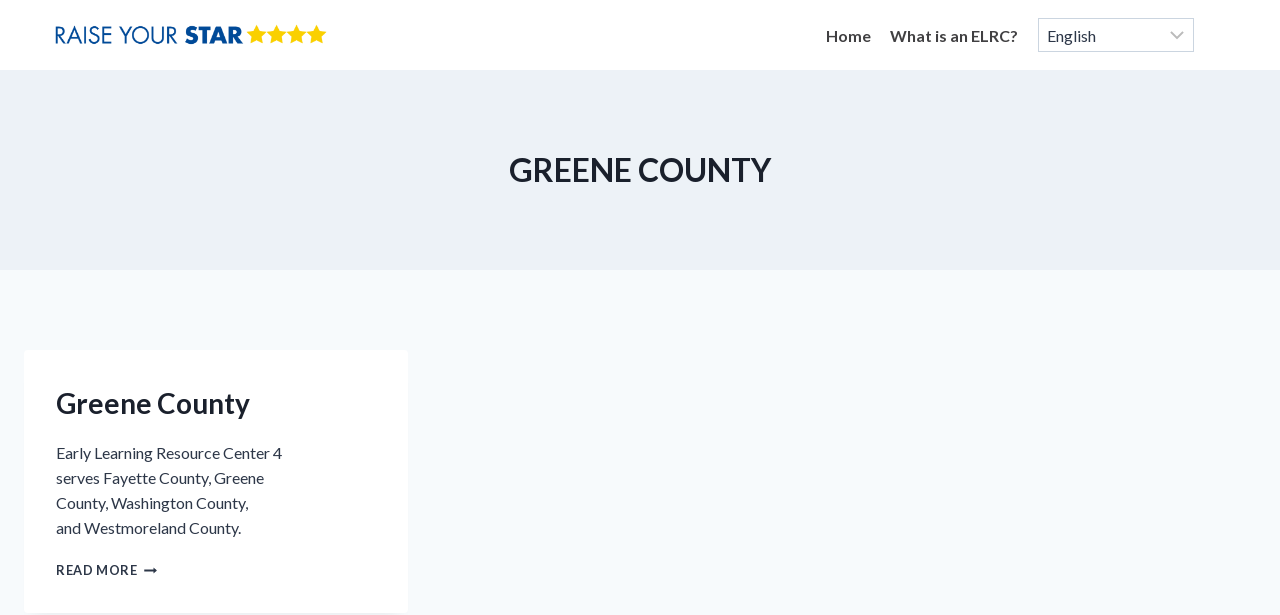

--- FILE ---
content_type: text/css
request_url: https://raiseyourstar.org/wp-content/plugins/raiseyourstar/assets/min/rys.min.css?ver=1.0.0
body_size: 1598
content:
.rys-single-listing .entry-hero .entry-header{margin:0 auto;width:100%}.rys-single-listing .entry-hero .entry-header .listing-category{color:#838185;font-size:18px;font-weight:400;margin-bottom:10px}.rys-single-listing .entry-hero .entry-header .listing-category svg{height:22px;margin-right:10px;width:22px}.rys-single-listing .entry-hero .entry-header .listing-category svg path{fill:#838185}.rys-single-listing .entry-hero .entry-header .entry-title{font-size:25px;line-height:1.3}@media (min-width:992px){.rys-single-listing .entry-hero .entry-header{width:70%}.rys-single-listing .entry-hero .entry-header .listing-category{align-items:center;display:flex;font-size:20px}.rys-single-listing .entry-hero .entry-header .entry-title{font-size:30px}}.rys-single-listing .content-area .content-wrap{grid-gap:30px;display:grid;grid-template-columns:1fr}.rys-single-listing .content-area .content-wrap .related-listings-wrap{grid-gap:30px;display:grid;grid-template-columns:1fr;margin-top:50px}.rys-single-listing .content-area .content-wrap .related-listings-wrap a{text-decoration:none}.rys-single-listing .content-area .content-wrap .related-listings-wrap .rys-listing{background-color:#fff;border:1px solid #c1c3c5;border-radius:.19em;box-shadow:0 1px 1px rgba(0,0,0,.1);height:250px;overflow:hidden;padding:20px;position:relative;text-align:center;transition:all .2s ease-in-out}.rys-single-listing .content-area .content-wrap .related-listings-wrap .rys-listing:hover{border-color:#1a428a}.rys-single-listing .content-area .content-wrap .related-listings-wrap .rys-listing svg{height:32px;margin-bottom:5px;width:32px}.rys-single-listing .content-area .content-wrap .related-listings-wrap .rys-listing svg path{fill:#1a428a}.rys-single-listing .content-area .content-wrap .related-listings-wrap .rys-listing h3{color:#1a428a;font-size:20px;font-weight:700;line-height:28px;margin:0}.rys-single-listing .content-area .content-wrap .related-listings-wrap .rys-listing p{bottom:20px;color:#6c6a6e;font-size:16px;font-size:14px;left:20px;margin:0;position:absolute;right:20px}@media (min-width:992px){.rys-single-listing .content-area .content-wrap .related-listings-wrap{grid-template-columns:1fr 1fr}}.rys-single-listing .content-area .content-wrap aside{grid-row:1/2}.rys-single-listing .content-area .content-wrap aside .rys-widget{border:1px solid #c1c3c5;box-shadow:0 1px 1px rgba(0,0,0,.1);margin-bottom:20px;padding:15px}.rys-single-listing .content-area .content-wrap aside .rys-widget .rys-widget-title{color:#1a428a;font-size:18px;margin-bottom:15px}.rys-single-listing .content-area .content-wrap aside .rys-map-widget .rys-listings-map{background-color:#9d9d9d;height:300px;margin-bottom:15px}.rys-single-listing .content-area .content-wrap aside .rys-map-widget .rys-listing-address,.rys-single-listing .content-area .content-wrap aside .rys-map-widget .rys-listing-contact{align-items:center;display:flex;font-size:13px}.rys-single-listing .content-area .content-wrap aside .rys-map-widget .rys-listing-address:hover,.rys-single-listing .content-area .content-wrap aside .rys-map-widget .rys-listing-contact:hover{color:#1a428a}.rys-single-listing .content-area .content-wrap aside .rys-map-widget .rys-listing-address:hover svg path,.rys-single-listing .content-area .content-wrap aside .rys-map-widget .rys-listing-contact:hover svg path{fill:#1a428a}.rys-single-listing .content-area .content-wrap aside .rys-map-widget .rys-listing-address svg,.rys-single-listing .content-area .content-wrap aside .rys-map-widget .rys-listing-contact svg{height:18px;margin-right:10px;width:18px}.rys-single-listing .content-area .content-wrap aside .rys-map-widget .rys-listing-address svg path,.rys-single-listing .content-area .content-wrap aside .rys-map-widget .rys-listing-contact svg path{fill:#414042}.rys-single-listing .content-area .content-wrap aside .rys-map-widget .rys-listing-address a,.rys-single-listing .content-area .content-wrap aside .rys-map-widget .rys-listing-contact a{color:#414042;text-decoration:none}.rys-single-listing .content-area .content-wrap aside .rys-map-widget .rys-listing-address a:hover,.rys-single-listing .content-area .content-wrap aside .rys-map-widget .rys-listing-contact a:hover{color:#1a428a}.rys-single-listing .content-area .content-wrap aside .rys-map-widget .rys-listing-contact-details{grid-gap:20px;display:grid;grid-template-columns:1fr 1.3fr;margin-top:15px}.rys-single-listing .content-area .content-wrap aside .rys-map-widget .rys-listing-contact-details .rys-listing-phone svg{height:16px;width:16px}.rys-single-listing .content-area .content-wrap aside .rys-mail-widget{border:none;display:flex;flex:1 0 100%;justify-content:space-between;padding:0;text-align:center}.rys-single-listing .content-area .content-wrap aside .rys-mail-widget a{border:1px solid #c1c3c5;border-right:none;color:#414042;display:block;flex-grow:1;padding:15px;text-decoration:none}.rys-single-listing .content-area .content-wrap aside .rys-mail-widget a:last-child{border-right:1px solid #c1c3c5}.rys-single-listing .content-area .content-wrap aside .rys-mail-widget a svg{height:18px;margin-right:10px;width:18px}.rys-single-listing .content-area .content-wrap aside .rys-mail-widget a svg path{fill:#414042}.rys-single-listing .content-area .content-wrap aside .rys-mail-widget a:hover{background-color:#1a428a;color:#fff}.rys-single-listing .content-area .content-wrap aside .rys-mail-widget a:hover svg path{fill:#fff}.rys-single-listing .content-area .content-wrap aside .rys-is-open-hours-widget .op-table-overview{border-collapse:collapse;color:#1a428a;text-align:left}.rys-single-listing .content-area .content-wrap aside .rys-is-open-hours-widget .op-table-overview tbody tr{border-top:1px solid #c1c3c5}.rys-single-listing .content-area .content-wrap aside .rys-is-open-hours-widget .op-table-overview th{padding:8px}@media (min-width:992px){.rys-single-listing .content-area .content-wrap{display:grid;grid-template-columns:1fr 380px}.rys-single-listing .content-area .content-wrap aside{grid-row:auto}}#rys-nav-search-container.active{grid-gap:10px;align-items:center;display:grid;grid-template-columns:30px 1fr 30px;width:330px}#rys-nav-search-container form{display:none}#rys-nav-search-container form ::-moz-placeholder{color:#989899}#rys-nav-search-container form ::placeholder{color:#989899}#rys-nav-search-container form.active{display:block}#rys-nav-search-container form input{border:none;box-shadow:none;width:100%}#rys-nav-search-container .hide-nav-form{cursor:pointer;display:none;height:20px;width:20px}#rys-nav-search-container .hide-nav-form.active{display:block}#rys-nav-search-container .hide-nav-form path{fill:#4a5568}@media (min-width:992px){#rys-nav-search-container.active{width:400px}}#mobile-header .brand.hide{display:none}.wp-block-rys-listings-block .rys-filters{display:flex;flex-wrap:wrap;justify-content:space-between;width:100%}.wp-block-rys-listings-block .rys-filters ::-moz-placeholder{color:#989899}.wp-block-rys-listings-block .rys-filters ::placeholder{color:#989899}.wp-block-rys-listings-block .rys-filters input,.wp-block-rys-listings-block .rys-filters select{border:1px solid #d3d5d6;border-radius:3px;margin:0!important;padding:.7rem!important;width:100%}.wp-block-rys-listings-block .rys-filters button{all:unset;align-items:center;background-color:#1a428a;border:1px solid #1a428a;border-radius:3px;color:#fff;cursor:pointer;display:flex;justify-content:center;outline:revert;padding:.7rem!important}.wp-block-rys-listings-block .rys-filters .rys-filter,.wp-block-rys-listings-block .rys-filters .rys-form-btn,.wp-block-rys-listings-block .rys-filters .rys-search-filter{flex-basis:100%;margin-bottom:10px}@media (min-width:992px){.wp-block-rys-listings-block .rys-filters{flex-wrap:nowrap}.wp-block-rys-listings-block .rys-filters .rys-filter{flex-basis:18%}.wp-block-rys-listings-block .rys-filters .rys-search-filter{flex-basis:27%}.wp-block-rys-listings-block .rys-filters .rys-form-btn{flex-basis:11%}.wp-block-rys-listings-block .rys-filters .rys-filter,.wp-block-rys-listings-block .rys-filters .rys-form-btn,.wp-block-rys-listings-block .rys-filters .rys-search-filter{margin-bottom:10px}}.wp-block-rys-listings-block .rys-listing-container{margin-top:25px}.wp-block-rys-listings-block .rys-listing-container .rys-filter-results-info{color:#1a428a;font-weight:700;margin-bottom:25px}.wp-block-rys-listings-block .rys-listing-container .rys-listings{grid-gap:20px;display:grid;grid-template-columns:1fr;row-gap:30px}.wp-block-rys-listings-block .rys-listing-container .rys-listings a{text-decoration:none}.wp-block-rys-listings-block .rys-listing-container .rys-listings .rys-listing{background-color:#fff;border:1px solid #c1c3c5;border-radius:.19em;box-shadow:0 1px 1px rgba(0,0,0,.1);height:250px;overflow:hidden;padding:20px;position:relative;text-align:center;transition:all .2s ease-in-out}.wp-block-rys-listings-block .rys-listing-container .rys-listings .rys-listing:hover{border-color:#1a428a;margin-top:-5px}.wp-block-rys-listings-block .rys-listing-container .rys-listings .rys-listing svg{height:32px;margin-bottom:5px;width:32px}.wp-block-rys-listings-block .rys-listing-container .rys-listings .rys-listing svg path{fill:#1a428a}.wp-block-rys-listings-block .rys-listing-container .rys-listings .rys-listing h3{color:#1a428a;font-size:20px;font-weight:700;line-height:28px;margin:0}.wp-block-rys-listings-block .rys-listing-container .rys-listings .rys-listing p{bottom:20px;color:#6c6a6e;font-size:16px;font-size:14px;left:20px;margin:0;position:absolute;right:20px}@media (min-width:992px){.wp-block-rys-listings-block .rys-listing-container .rys-listings{grid-template-columns:1fr 1fr 1fr}}.wp-block-rys-listings-block .rys-listing-container .rys-pagination{margin-top:50px}.wp-block-rys-listings-block .rys-listing-container .rys-pagination ul{align-items:center;display:flex;justify-content:center;list-style:none;margin:0;padding:0}.wp-block-rys-listings-block .rys-listing-container .rys-pagination ul li{margin:0 5px}.wp-block-rys-listings-block .rys-listing-container .rys-pagination ul li.active a{border:none;box-shadow:none;color:#1a428a;cursor:default}.wp-block-rys-listings-block .rys-listing-container .rys-pagination ul li.active a:hover{background:none;border:none;box-shadow:none;color:#1a428a}.wp-block-rys-listings-block .rys-listing-container .rys-pagination ul li a{border:1px solid #c1c3c5;border-radius:3px;box-shadow:0 1px 1px rgba(0,0,0,.1);color:#989899;padding:10px 15px;text-decoration:none;transition:all .2s ease-in-out}.wp-block-rys-listings-block .rys-listing-container .rys-pagination ul li a:hover{background-color:#1a428a;border:1px solid #1a428a;box-shadow:0 1px 1px rgba(0,0,0,.1);color:#fff}.wp-block-rys-listings-block .rys-listing-container .rys-pagination ul li.dots a{border:none;box-shadow:none;color:#1a428a;cursor:default;display:grid}.wp-block-rys-listings-block .rys-listing-container .rys-pagination ul li.dots a:hover{background:none;border:none;box-shadow:none;color:#1a428a}.wp-block-rys-listings-block .rys-listing-container .rys-pagination ul li.next a{border:none;box-shadow:none;display:grid}.wp-block-rys-listings-block .rys-listing-container .rys-pagination ul li.next a:hover svg path{fill:#fff}.wp-block-rys-listings-block .rys-listing-container .rys-pagination ul li.next svg{height:18px;margin-bottom:0;width:18px}.wp-block-rys-listings-block .rys-listing-container .rys-pagination ul li.next svg path{fill:#959497}.wp-block-rys-search-block .rys-form{display:grid;grid-template-columns:1fr}.wp-block-rys-search-block .rys-form ::-moz-placeholder{color:#989899}.wp-block-rys-search-block .rys-form ::placeholder{color:#989899}.wp-block-rys-search-block .rys-form input{border:1px solid #d3d5d6;margin:0 0 10px!important;padding:.7rem!important;width:100%}.wp-block-rys-search-block .rys-form button{all:unset;align-items:center;background-color:#1a428a;border:1px solid #1a428a;border-radius:3px;color:#fff;cursor:pointer;display:flex;justify-content:center;outline:revert;padding:.7rem!important}.wp-block-rys-search-block .rys-form button svg{color:#fff;height:18px;margin-right:10px;width:18px}.wp-block-rys-search-block .rys-form button svg path{fill:#fff}.wp-block-rys-search-block .rys-form .rys-input-container{position:relative}.wp-block-rys-search-block .rys-form .rys-auto-complete{background-color:#fff;border:1px solid #d3d5d6;border-radius:0 0 3px 3px;border-top:none;box-shadow:0 1px 1px rgba(0,0,0,.1);display:none;max-height:0;overflow-y:scroll;position:absolute;text-align:left;transition:all 2s ease-in-out;width:100%;z-index:999}.wp-block-rys-search-block .rys-form .rys-auto-complete.active{display:block;max-height:250px;transition:all 2s ease-in-out}.wp-block-rys-search-block .rys-form .rys-auto-complete ul{margin:0;padding:0}.wp-block-rys-search-block .rys-form .rys-auto-complete ul .rys-auto-complete-item{border-bottom:1px solid #d3d5d6;cursor:pointer}.wp-block-rys-search-block .rys-form .rys-auto-complete ul .rys-auto-complete-item:last-child{border-bottom:none}.wp-block-rys-search-block .rys-form .rys-auto-complete ul .rys-auto-complete-item a{align-items:center;color:#989899;display:flex;padding:12px;text-decoration:none;width:100%}.wp-block-rys-search-block .rys-form .rys-auto-complete ul .rys-auto-complete-item a:hover{color:#1a428a}.wp-block-rys-search-block .rys-form .rys-auto-complete ul .rys-auto-complete-item a:hover svg path{fill:#1a428a}.wp-block-rys-search-block .rys-form .rys-auto-complete ul .rys-auto-complete-item a svg{height:20px;width:20px}.wp-block-rys-search-block .rys-form .rys-auto-complete ul .rys-auto-complete-item a svg path{fill:#989899}.wp-block-rys-search-block .rys-form .rys-auto-complete ul .rys-auto-complete-item a span{padding-left:10px}@media (min-width:992px){.wp-block-rys-search-block .rys-form{display:grid;grid-template-columns:1fr 200px}.wp-block-rys-search-block .rys-form input{border-bottom-right-radius:0!important;border-top-right-radius:0!important;margin-bottom:0!important}.wp-block-rys-search-block .rys-form button{border-bottom-left-radius:0;border-top-left-radius:0}}


--- FILE ---
content_type: application/javascript
request_url: https://raiseyourstar.org/wp-content/plugins/raiseyourstar/assets/min/rys.min.js?ver=1.0.0
body_size: 3899
content:
(()=>{"use strict";var e,t={976:()=>{function e(t){return e="function"==typeof Symbol&&"symbol"==typeof Symbol.iterator?function(e){return typeof e}:function(e){return e&&"function"==typeof Symbol&&e.constructor===Symbol&&e!==Symbol.prototype?"symbol":typeof e},e(t)}function t(e){return function(e){if(Array.isArray(e))return i(e)}(e)||function(e){if("undefined"!=typeof Symbol&&null!=e[Symbol.iterator]||null!=e["@@iterator"])return Array.from(e)}(e)||function(e,t){if(e){if("string"==typeof e)return i(e,t);var r={}.toString.call(e).slice(8,-1);return"Object"===r&&e.constructor&&(r=e.constructor.name),"Map"===r||"Set"===r?Array.from(e):"Arguments"===r||/^(?:Ui|I)nt(?:8|16|32)(?:Clamped)?Array$/.test(r)?i(e,t):void 0}}(e)||function(){throw new TypeError("Invalid attempt to spread non-iterable instance.\nIn order to be iterable, non-array objects must have a [Symbol.iterator]() method.")}()}function i(e,t){(null==t||t>e.length)&&(t=e.length);for(var i=0,r=Array(t);i<t;i++)r[i]=e[i];return r}function r(e,t){for(var i=0;i<t.length;i++){var r=t[i];r.enumerable=r.enumerable||!1,r.configurable=!0,"value"in r&&(r.writable=!0),Object.defineProperty(e,n(r.key),r)}}function n(t){var i=function(t,i){if("object"!=e(t)||!t)return t;var r=t[Symbol.toPrimitive];if(void 0!==r){var n=r.call(t,i||"default");if("object"!=e(n))return n;throw new TypeError("@@toPrimitive must return a primitive value.")}return("string"===i?String:Number)(t)}(t,"string");return"symbol"==e(i)?i:i+""}const o=function(){function e(i){!function(e,t){if(!(e instanceof t))throw new TypeError("Cannot call a class as a function")}(this,e),this.block=document.querySelector(i),null!==this.block&&(this.listings=raiseyourstar.listings,this.filterdListings=t(raiseyourstar.listings),this.search=this.block.querySelector("#rys-search"),this.categorySelect=this.block.querySelector("#rys-filter-category"),this.locationSelect=this.block.querySelector("#rys-filter-location"),this.ZipCodeSelect=this.block.querySelector("#rys-filter-zip-codes"),this.filterBtn=this.block.querySelector(".rys-form-btn"),this.addEventListeners(),this.checkUrlParams())}var i,n,o;return i=e,n=[{key:"addEventListeners",value:function(){var e=this;this.filterBtn.onclick=this.filterListings.bind(this),this.block.querySelectorAll(".rys-pagination ul a").forEach((function(t){t.onclick=e.filterListings.bind(e),"..."==t.innerHTML&&(t.onclick=function(e){e.preventDefault()})}))}},{key:"checkUrlParams",value:function(){var e=new URLSearchParams(window.location.search);e.has("search")&&(this.search.value=e.get("search")),e.has("category")&&(this.categorySelect.value=e.get("category")),this.filterListings()}},{key:"filterListings",value:function(){var e=this,i=arguments.length>0&&void 0!==arguments[0]?arguments[0]:null,r=this.search.value.toLowerCase(),n=1;if(""===r&&""===this.categorySelect.value&&""===this.locationSelect.value&&""===this.ZipCodeSelect.value)return null!==i&&(i.preventDefault(),n=this.setPage(i)),void this.renderListings(n);""!==r&&(this.filterdListings=this.listings.filter((function(e){var t=!1;return e.post_title.toLowerCase().includes(r)&&(t=!0),e.post_content.toLowerCase().includes(r)&&(t=!0),e.locationZipCodes.toLowerCase().includes(r)&&(t=!0),t}))),""!==this.categorySelect.value&&(this.filterdListings=this.filterdListings.filter((function(t){return t.category===e.categorySelect.value}))),""!==this.locationSelect.value&&(this.filterdListings=this.filterdListings.filter((function(t){return t.locationTaxonomy===e.locationSelect.value}))),""!==this.ZipCodeSelect.value&&(this.filterdListings=this.filterdListings.filter((function(t){return t.locationZipCodes.toLowerCase().includes(e.ZipCodeSelect.value)}))),null!==i&&(i.preventDefault(),n=this.setPage(i)),this.renderListings(n),this.filterdListings=t(this.listings)}},{key:"renderListings",value:function(){var e=this,t=arguments.length>0&&void 0!==arguments[0]?arguments[0]:1,i=this.paginateListings(this.filterdListings,t),r=this.block.querySelector(".rys-listings");r.innerHTML="";var n=i.map((function(e){return'\n                <a href="'.concat(e.url,'">\n                    <article class="rys-listing">\n                        <svg xmlns="http://www.w3.org/2000/svg" viewBox="0 0 576 512"><path d="M287.9 0c9.2 0 17.6 5.2 21.6 13.5l68.6 141.3 153.2 22.6c9 1.3 16.5 7.6 19.3 16.3s.5 18.1-5.9 24.5L433.6 328.4l26.2 155.6c1.5 9-2.2 18.1-9.6 23.5s-17.3 6-25.3 1.7l-137-73.2L151 509.1c-8.1 4.3-17.9 3.7-25.3-1.7s-11.2-14.5-9.7-23.5l26.2-155.6L31.1 218.2c-6.5-6.4-8.7-15.9-5.9-24.5s10.3-14.9 19.3-16.3l153.2-22.6L266.3 13.5C270.4 5.2 278.7 0 287.9 0zm0 79L235.4 187.2c-3.5 7.1-10.2 12.1-18.1 13.3L99 217.9 184.9 303c5.5 5.5 8.1 13.3 6.8 21L171.4 443.7l105.2-56.2c7.1-3.8 15.6-3.8 22.6 0l105.2 56.2L384.2 324.1c-1.3-7.7 1.2-15.5 6.8-21l85.9-85.1L358.6 200.5c-7.8-1.2-14.6-6.1-18.1-13.3L287.9 79z"/></svg>\n                        <h3>').concat(e.post_title,"</h3>\n                        <p>").concat(e.location,"</p>\n                    </article>\n                </a>\n            ")})).join("");r.innerHTML=n,0===i.length&&(r.innerHTML='\n                <p class="rys-no-listings">No listings found. <a href="#">Reset Filters</a></p>\n            ',r.querySelector("a").onclick=function(t){t.preventDefault(),e.resetFilters()});var o=this.block.querySelector(".rys-pagination ul");if(o.innerHTML="",!(this.filterdListings.length<=9)){var s=this.getPaginationNumbers({current:parseInt(t),max:Math.ceil(this.filterdListings.length/9)}).items.map((function(e){return'\n                <li class="'.concat(e==parseInt(t)?"active":""," ").concat("..."==e?"dots":"",'">\n                    <a href="#" class="pagination-item">').concat(e,"</a>\n                </li>\n            ")})).join("");o.innerHTML=s,this.block.querySelectorAll(".rys-pagination ul a").forEach((function(t){t.onclick=e.filterListings.bind(e),"..."==t.innerHTML&&(t.onclick=function(e){e.preventDefault()})}))}}},{key:"setPage",value:function(e){if(!isNaN(e.target.innerHTML)){var t=e.target.innerHTML;return window.scrollTo({top:100,behavior:"smooth"}),t}}},{key:"paginateListings",value:function(e,t){var i=9*(t-1),r=e.slice(i).slice(0,9);return this.block.querySelector(".rys-filter-results-info").innerHTML="Showing ".concat(i+1,"-").concat(i+r.length," of ").concat(e.length),r}},{key:"getPaginationNumbers",value:function(e){var t=e.current,i=e.max;if(!t||!i)return null;var r=1===t?null:t-1,n=t===i?null:t+1,o=[1];if(1===t&&1===i)return{current:t,prev:r,next:n,items:o};t>4&&o.push("...");for(var s=t-2,a=t+2,l=s>2?s:2;l<=Math.min(i,a);l++)o.push(l);return a+1<i&&o.push("..."),a<i&&o.push(i),{current:t,prev:r,next:n,items:o}}},{key:"resetFilters",value:function(){this.search.value="",this.categorySelect.value="",this.locationSelect.value="",window.history.pushState("","",window.location.pathname),this.filterListings()}}],n&&r(i.prototype,n),o&&r(i,o),Object.defineProperty(i,"prototype",{writable:!1}),e}();function s(e){return s="function"==typeof Symbol&&"symbol"==typeof Symbol.iterator?function(e){return typeof e}:function(e){return e&&"function"==typeof Symbol&&e.constructor===Symbol&&e!==Symbol.prototype?"symbol":typeof e},s(e)}function a(e,t){for(var i=0;i<t.length;i++){var r=t[i];r.enumerable=r.enumerable||!1,r.configurable=!0,"value"in r&&(r.writable=!0),Object.defineProperty(e,l(r.key),r)}}function l(e){var t=function(e,t){if("object"!=s(e)||!e)return e;var i=e[Symbol.toPrimitive];if(void 0!==i){var r=i.call(e,t||"default");if("object"!=s(r))return r;throw new TypeError("@@toPrimitive must return a primitive value.")}return("string"===t?String:Number)(e)}(e,"string");return"symbol"==s(t)?t:t+""}const c=function(){function e(t){!function(e,t){if(!(e instanceof t))throw new TypeError("Cannot call a class as a function")}(this,e),this.block=document.querySelector(t),null!==this.block&&(this.searchFilter="search",this.input=this.block.querySelector(".rys-input-container input"),this.searchSubmit=this.block.querySelector(".rys-form-btn"),this.addEventListeners())}var t,i,r;return t=e,i=[{key:"addEventListeners",value:function(){var e=this;this.input.onfocus=this.showDropdown.bind(this),this.input.addEventListener("keyup",this.searchListings.bind(this)),this.block.querySelectorAll(".rys-auto-complete li").forEach((function(t){t.onclick=e.addCategoryToInput.bind(e)})),this.input.onkeyup=function(t){13===t.keyCode&&e.redirectToSearch()},this.searchSubmit.onclick=this.redirectToSearch.bind(this),document.addEventListener("click",this.hideDropdown.bind(this))}},{key:"showDropdown",value:function(e){e.preventDefault(),this.block.querySelector(".rys-auto-complete").classList.add("active")}},{key:"hideDropdown",value:function(e){var t=this.block.querySelector(".rys-auto-complete");this.input!==e.target&&!t.contains(e.target)&&t.classList.contains("active")&&t.classList.remove("active")}},{key:"searchListings",value:function(e){var t=this,i=this.input.value,r=raiseyourstar.listings,n=[];r.forEach((function(e){var t=!1;e.post_title.toLowerCase().includes(i.toLowerCase())&&(t=!0),e.post_content.toLowerCase().includes(i.toLowerCase())&&(t=!0),t&&n.push(e)}));var o=this.block.querySelector(".rys-auto-complete ul");i.length>2&&(o.innerHTML="",n.forEach((function(e){var t=document.createElement("li");t.classList.add("rys-auto-complete-item"),t.innerHTML='\n                    <a href="#" data-filter="search">\n                        <svg xmlns="http://www.w3.org/2000/svg" viewBox="0 0 576 512" data-filter="search"><path data-filter="search" d="M287.9 0c9.2 0 17.6 5.2 21.6 13.5l68.6 141.3 153.2 22.6c9 1.3 16.5 7.6 19.3 16.3s.5 18.1-5.9 24.5L433.6 328.4l26.2 155.6c1.5 9-2.2 18.1-9.6 23.5s-17.3 6-25.3 1.7l-137-73.2L151 509.1c-8.1 4.3-17.9 3.7-25.3-1.7s-11.2-14.5-9.7-23.5l26.2-155.6L31.1 218.2c-6.5-6.4-8.7-15.9-5.9-24.5s10.3-14.9 19.3-16.3l153.2-22.6L266.3 13.5C270.4 5.2 278.7 0 287.9 0zm0 79L235.4 187.2c-3.5 7.1-10.2 12.1-18.1 13.3L99 217.9 184.9 303c5.5 5.5 8.1 13.3 6.8 21L171.4 443.7l105.2-56.2c7.1-3.8 15.6-3.8 22.6 0l105.2 56.2L384.2 324.1c-1.3-7.7 1.2-15.5 6.8-21l85.9-85.1L358.6 200.5c-7.8-1.2-14.6-6.1-18.1-13.3L287.9 79z"/></svg>\n                        <span class="rys-auto-complete-subtitle" data-filter="search">'.concat(e.post_title,"</span>\n                    </a>\n                "),o.appendChild(t)})),this.block.querySelectorAll(".rys-auto-complete li").forEach((function(e){e.onclick=t.addCategoryToInput.bind(t)}))),0===i.length&&(o.innerHTML="",raiseyourstar.categories.forEach((function(e){var t=document.createElement("li");t.classList.add("rys-auto-complete-item"),t.innerHTML='\n                    <a href="#" data-filter="category">\n                        <svg xmlns="http://www.w3.org/2000/svg" viewBox="0 0 576 512" data-filter="category"><path data-filter="category" d="M287.9 0c9.2 0 17.6 5.2 21.6 13.5l68.6 141.3 153.2 22.6c9 1.3 16.5 7.6 19.3 16.3s.5 18.1-5.9 24.5L433.6 328.4l26.2 155.6c1.5 9-2.2 18.1-9.6 23.5s-17.3 6-25.3 1.7l-137-73.2L151 509.1c-8.1 4.3-17.9 3.7-25.3-1.7s-11.2-14.5-9.7-23.5l26.2-155.6L31.1 218.2c-6.5-6.4-8.7-15.9-5.9-24.5s10.3-14.9 19.3-16.3l153.2-22.6L266.3 13.5C270.4 5.2 278.7 0 287.9 0zm0 79L235.4 187.2c-3.5 7.1-10.2 12.1-18.1 13.3L99 217.9 184.9 303c5.5 5.5 8.1 13.3 6.8 21L171.4 443.7l105.2-56.2c7.1-3.8 15.6-3.8 22.6 0l105.2 56.2L384.2 324.1c-1.3-7.7 1.2-15.5 6.8-21l85.9-85.1L358.6 200.5c-7.8-1.2-14.6-6.1-18.1-13.3L287.9 79z"/></svg>\n                        <span class="rys-auto-complete-subtitle" data-filter="category">'.concat(e.name,"</span>\n                    </a>\n                "),o.appendChild(t)})),this.block.querySelectorAll(".rys-auto-complete li").forEach((function(e){e.onclick=t.addCategoryToInput.bind(t)})))}},{key:"addCategoryToInput",value:function(e){e.preventDefault(),this.searchFilter=e.target.dataset.filter;var t=e.target.parentNode;this.input.value=t.querySelector("span").innerText;var i=this.block.querySelector(".rys-auto-complete");i.classList.contains("active")&&i.classList.remove("active")}},{key:"redirectToSearch",value:function(){var e=arguments.length>0&&void 0!==arguments[0]?arguments[0]:null;null!==e&&e.preventDefault();var t=this.input.value,i=raiseyourstar.site_url+"/listings?".concat(this.searchFilter,"=")+t;i=encodeURI(i),window.location.href=i}}],i&&a(t.prototype,i),r&&a(t,r),Object.defineProperty(t,"prototype",{writable:!1}),e}();function u(e){return u="function"==typeof Symbol&&"symbol"==typeof Symbol.iterator?function(e){return typeof e}:function(e){return e&&"function"==typeof Symbol&&e.constructor===Symbol&&e!==Symbol.prototype?"symbol":typeof e},u(e)}function h(e,t){for(var i=0;i<t.length;i++){var r=t[i];r.enumerable=r.enumerable||!1,r.configurable=!0,"value"in r&&(r.writable=!0),Object.defineProperty(e,f(r.key),r)}}function f(e){var t=function(e,t){if("object"!=u(e)||!e)return e;var i=e[Symbol.toPrimitive];if(void 0!==i){var r=i.call(e,t||"default");if("object"!=u(r))return r;throw new TypeError("@@toPrimitive must return a primitive value.")}return("string"===t?String:Number)(e)}(e,"string");return"symbol"==u(t)?t:t+""}const y=function(){function e(t){!function(e,t){if(!(e instanceof t))throw new TypeError("Cannot call a class as a function")}(this,e),this.searchContainer=document.querySelector(t),null!==this.searchContainer&&(this.searchBtn=this.searchContainer.querySelector(".search-toggle-open"),this.searchForm=this.searchContainer.querySelector(".search-form"),this.searchClose=this.searchContainer.querySelector(".hide-nav-form"),this.mobileLogo=document.querySelector("#mobile-header .brand"),this.mobileMenu=document.querySelector(".mobile-html"),this.mobileSearch=this.mobileMenu.querySelector(".search-toggle-open "),this.mobileForm=this.mobileMenu.querySelector(".search-form"),this.mobileNavContainer=this.mobileMenu.querySelector("#rys-nav-search-container"),this.mobileNavClose=this.mobileMenu.querySelector(".hide-nav-form"),this.addEventListeners())}var t,i,r;return t=e,(i=[{key:"addEventListeners",value:function(){var e=this;this.searchBtn.addEventListener("click",(function(t){e.searchContainer.classList.toggle("active"),e.searchForm.classList.toggle("active"),e.searchClose.classList.toggle("active"),e.searchForm.querySelector("input").focus()})),this.searchClose.addEventListener("click",(function(t){e.searchContainer.classList.toggle("active"),e.searchForm.classList.toggle("active"),e.searchClose.classList.toggle("active")})),this.mobileSearch.addEventListener("click",(function(t){e.mobileLogo.classList.toggle("hide"),e.mobileNavContainer.classList.toggle("active"),e.mobileForm.classList.toggle("active"),e.mobileForm.querySelector("input").focus(),e.mobileNavClose.classList.toggle("active")})),this.mobileNavClose.addEventListener("click",(function(t){e.mobileNavContainer.classList.toggle("active"),e.mobileForm.classList.toggle("active"),e.mobileNavClose.classList.toggle("active"),e.mobileLogo.classList.toggle("hide")}))}}])&&h(t.prototype,i),r&&h(t,r),Object.defineProperty(t,"prototype",{writable:!1}),e}();window.addEventListener("load",(function(){if(new c(".wp-block-rys-search-block"),new o(".wp-block-rys-listings-block"),new y("#rys-nav-search-container"),document.querySelector(".rys-single-listing")){var e=document.querySelector(".rys-single-listing .rys-listings-map"),t=e.dataset.lat,i=e.dataset.lng;if(e){var r={zoom:15,center:new google.maps.LatLng(t,i),mapTypeId:google.maps.MapTypeId.ROADMAP,styles:[{featureType:"poi",stylers:[{visibility:"off"}]}]};e=new google.maps.Map(e,r);new google.maps.Marker({position:new google.maps.LatLng(t,i),map:e,icon:{url:raiseyourstar.map_icon,scaledSize:new google.maps.Size(60,60)}})}}}))},525:()=>{},982:()=>{}},i={};function r(e){var n=i[e];if(void 0!==n)return n.exports;var o=i[e]={exports:{}};return t[e](o,o.exports,r),o.exports}r.m=t,e=[],r.O=(t,i,n,o)=>{if(!i){var s=1/0;for(u=0;u<e.length;u++){for(var[i,n,o]=e[u],a=!0,l=0;l<i.length;l++)(!1&o||s>=o)&&Object.keys(r.O).every((e=>r.O[e](i[l])))?i.splice(l--,1):(a=!1,o<s&&(s=o));if(a){e.splice(u--,1);var c=n();void 0!==c&&(t=c)}}return t}o=o||0;for(var u=e.length;u>0&&e[u-1][2]>o;u--)e[u]=e[u-1];e[u]=[i,n,o]},r.o=(e,t)=>Object.prototype.hasOwnProperty.call(e,t),(()=>{var e={527:0,142:0,621:0};r.O.j=t=>0===e[t];var t=(t,i)=>{var n,o,[s,a,l]=i,c=0;if(s.some((t=>0!==e[t]))){for(n in a)r.o(a,n)&&(r.m[n]=a[n]);if(l)var u=l(r)}for(t&&t(i);c<s.length;c++)o=s[c],r.o(e,o)&&e[o]&&e[o][0](),e[o]=0;return r.O(u)},i=self.webpackChunkrys_wordpress_plugin=self.webpackChunkrys_wordpress_plugin||[];i.forEach(t.bind(null,0)),i.push=t.bind(null,i.push.bind(i))})(),r.O(void 0,[142,621],(()=>r(976))),r.O(void 0,[142,621],(()=>r(525)));var n=r.O(void 0,[142,621],(()=>r(982)));n=r.O(n)})();